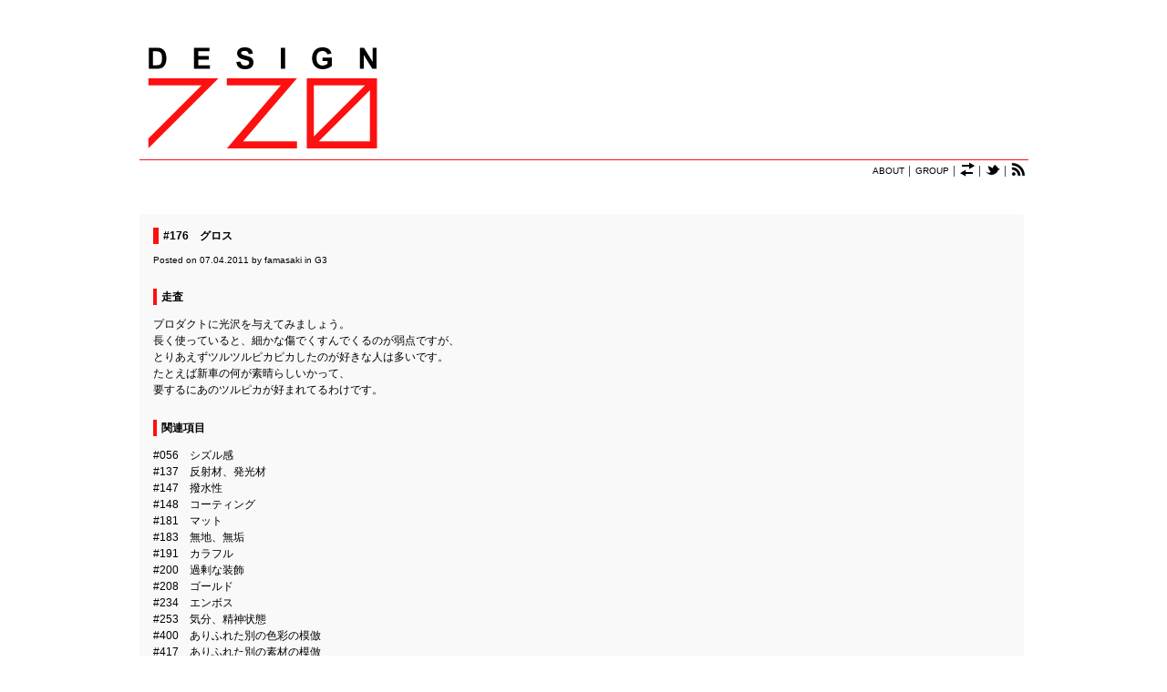

--- FILE ---
content_type: text/html; charset=UTF-8
request_url: http://design720.com/266
body_size: 29084
content:
<!DOCTYPE html PUBLIC "-//W3C//DTD XHTML 1.0 Transitional//EN" "http://www.w3.org/TR/xhtml1/DTD/xhtml1-transitional.dtd">
<html xmlns="http://www.w3.org/1999/xhtml" lang="ja">
<head>
<meta http-equiv="Content-Type" content="text/html; charset=UTF-8" />
<meta http-equiv="Content-Style-Type" content="text/css" />
<meta http-equiv="Content-Script-Type" content="text/javascript" />
<title>DESIGN720.com  &raquo; #176　グロス</title>
<!--meta name="keywords" content="" /-->
<!--meta name="description" content="" /-->
<link rel="alternate" type="application/rss+xml" title="RSS 2.0" href="http://design720.com/feed" />
<link rel="alternate" type="text/xml" title="RSS .92" href="http://design720.com/feed/rss" />
<link rel="alternate" type="application/atom+xml" title="Atom 1.0" href="http://design720.com/feed/atom" />
<link rel="pingback" href="http://design720.com/xmlrpc.php" />
<link rel="stylesheet" href="http://design720.com/wp-content/themes/tanzaku/style.css" type="text/css" media="screen" />
<link rel="Shortcut Icon" href="http://design720.com/wp-content/themes/tanzaku/favicon.ico" type="image/x-icon" />
<meta name='robots' content='max-image-preview:large' />
<link rel="alternate" type="application/rss+xml" title="DESIGN720.com &raquo; #176　グロス のコメントのフィード" href="http://design720.com/266/feed" />
<script type="text/javascript">
window._wpemojiSettings = {"baseUrl":"https:\/\/s.w.org\/images\/core\/emoji\/14.0.0\/72x72\/","ext":".png","svgUrl":"https:\/\/s.w.org\/images\/core\/emoji\/14.0.0\/svg\/","svgExt":".svg","source":{"concatemoji":"http:\/\/design720.com\/wp-includes\/js\/wp-emoji-release.min.js?ver=6.1.9"}};
/*! This file is auto-generated */
!function(e,a,t){var n,r,o,i=a.createElement("canvas"),p=i.getContext&&i.getContext("2d");function s(e,t){var a=String.fromCharCode,e=(p.clearRect(0,0,i.width,i.height),p.fillText(a.apply(this,e),0,0),i.toDataURL());return p.clearRect(0,0,i.width,i.height),p.fillText(a.apply(this,t),0,0),e===i.toDataURL()}function c(e){var t=a.createElement("script");t.src=e,t.defer=t.type="text/javascript",a.getElementsByTagName("head")[0].appendChild(t)}for(o=Array("flag","emoji"),t.supports={everything:!0,everythingExceptFlag:!0},r=0;r<o.length;r++)t.supports[o[r]]=function(e){if(p&&p.fillText)switch(p.textBaseline="top",p.font="600 32px Arial",e){case"flag":return s([127987,65039,8205,9895,65039],[127987,65039,8203,9895,65039])?!1:!s([55356,56826,55356,56819],[55356,56826,8203,55356,56819])&&!s([55356,57332,56128,56423,56128,56418,56128,56421,56128,56430,56128,56423,56128,56447],[55356,57332,8203,56128,56423,8203,56128,56418,8203,56128,56421,8203,56128,56430,8203,56128,56423,8203,56128,56447]);case"emoji":return!s([129777,127995,8205,129778,127999],[129777,127995,8203,129778,127999])}return!1}(o[r]),t.supports.everything=t.supports.everything&&t.supports[o[r]],"flag"!==o[r]&&(t.supports.everythingExceptFlag=t.supports.everythingExceptFlag&&t.supports[o[r]]);t.supports.everythingExceptFlag=t.supports.everythingExceptFlag&&!t.supports.flag,t.DOMReady=!1,t.readyCallback=function(){t.DOMReady=!0},t.supports.everything||(n=function(){t.readyCallback()},a.addEventListener?(a.addEventListener("DOMContentLoaded",n,!1),e.addEventListener("load",n,!1)):(e.attachEvent("onload",n),a.attachEvent("onreadystatechange",function(){"complete"===a.readyState&&t.readyCallback()})),(e=t.source||{}).concatemoji?c(e.concatemoji):e.wpemoji&&e.twemoji&&(c(e.twemoji),c(e.wpemoji)))}(window,document,window._wpemojiSettings);
</script>
<style type="text/css">
img.wp-smiley,
img.emoji {
	display: inline !important;
	border: none !important;
	box-shadow: none !important;
	height: 1em !important;
	width: 1em !important;
	margin: 0 0.07em !important;
	vertical-align: -0.1em !important;
	background: none !important;
	padding: 0 !important;
}
</style>
	<link rel='stylesheet' id='wp-block-library-css' href='http://design720.com/wp-includes/css/dist/block-library/style.min.css?ver=6.1.9' type='text/css' media='all' />
<link rel='stylesheet' id='classic-theme-styles-css' href='http://design720.com/wp-includes/css/classic-themes.min.css?ver=1' type='text/css' media='all' />
<style id='global-styles-inline-css' type='text/css'>
body{--wp--preset--color--black: #000000;--wp--preset--color--cyan-bluish-gray: #abb8c3;--wp--preset--color--white: #ffffff;--wp--preset--color--pale-pink: #f78da7;--wp--preset--color--vivid-red: #cf2e2e;--wp--preset--color--luminous-vivid-orange: #ff6900;--wp--preset--color--luminous-vivid-amber: #fcb900;--wp--preset--color--light-green-cyan: #7bdcb5;--wp--preset--color--vivid-green-cyan: #00d084;--wp--preset--color--pale-cyan-blue: #8ed1fc;--wp--preset--color--vivid-cyan-blue: #0693e3;--wp--preset--color--vivid-purple: #9b51e0;--wp--preset--gradient--vivid-cyan-blue-to-vivid-purple: linear-gradient(135deg,rgba(6,147,227,1) 0%,rgb(155,81,224) 100%);--wp--preset--gradient--light-green-cyan-to-vivid-green-cyan: linear-gradient(135deg,rgb(122,220,180) 0%,rgb(0,208,130) 100%);--wp--preset--gradient--luminous-vivid-amber-to-luminous-vivid-orange: linear-gradient(135deg,rgba(252,185,0,1) 0%,rgba(255,105,0,1) 100%);--wp--preset--gradient--luminous-vivid-orange-to-vivid-red: linear-gradient(135deg,rgba(255,105,0,1) 0%,rgb(207,46,46) 100%);--wp--preset--gradient--very-light-gray-to-cyan-bluish-gray: linear-gradient(135deg,rgb(238,238,238) 0%,rgb(169,184,195) 100%);--wp--preset--gradient--cool-to-warm-spectrum: linear-gradient(135deg,rgb(74,234,220) 0%,rgb(151,120,209) 20%,rgb(207,42,186) 40%,rgb(238,44,130) 60%,rgb(251,105,98) 80%,rgb(254,248,76) 100%);--wp--preset--gradient--blush-light-purple: linear-gradient(135deg,rgb(255,206,236) 0%,rgb(152,150,240) 100%);--wp--preset--gradient--blush-bordeaux: linear-gradient(135deg,rgb(254,205,165) 0%,rgb(254,45,45) 50%,rgb(107,0,62) 100%);--wp--preset--gradient--luminous-dusk: linear-gradient(135deg,rgb(255,203,112) 0%,rgb(199,81,192) 50%,rgb(65,88,208) 100%);--wp--preset--gradient--pale-ocean: linear-gradient(135deg,rgb(255,245,203) 0%,rgb(182,227,212) 50%,rgb(51,167,181) 100%);--wp--preset--gradient--electric-grass: linear-gradient(135deg,rgb(202,248,128) 0%,rgb(113,206,126) 100%);--wp--preset--gradient--midnight: linear-gradient(135deg,rgb(2,3,129) 0%,rgb(40,116,252) 100%);--wp--preset--duotone--dark-grayscale: url('#wp-duotone-dark-grayscale');--wp--preset--duotone--grayscale: url('#wp-duotone-grayscale');--wp--preset--duotone--purple-yellow: url('#wp-duotone-purple-yellow');--wp--preset--duotone--blue-red: url('#wp-duotone-blue-red');--wp--preset--duotone--midnight: url('#wp-duotone-midnight');--wp--preset--duotone--magenta-yellow: url('#wp-duotone-magenta-yellow');--wp--preset--duotone--purple-green: url('#wp-duotone-purple-green');--wp--preset--duotone--blue-orange: url('#wp-duotone-blue-orange');--wp--preset--font-size--small: 13px;--wp--preset--font-size--medium: 20px;--wp--preset--font-size--large: 36px;--wp--preset--font-size--x-large: 42px;--wp--preset--spacing--20: 0.44rem;--wp--preset--spacing--30: 0.67rem;--wp--preset--spacing--40: 1rem;--wp--preset--spacing--50: 1.5rem;--wp--preset--spacing--60: 2.25rem;--wp--preset--spacing--70: 3.38rem;--wp--preset--spacing--80: 5.06rem;}:where(.is-layout-flex){gap: 0.5em;}body .is-layout-flow > .alignleft{float: left;margin-inline-start: 0;margin-inline-end: 2em;}body .is-layout-flow > .alignright{float: right;margin-inline-start: 2em;margin-inline-end: 0;}body .is-layout-flow > .aligncenter{margin-left: auto !important;margin-right: auto !important;}body .is-layout-constrained > .alignleft{float: left;margin-inline-start: 0;margin-inline-end: 2em;}body .is-layout-constrained > .alignright{float: right;margin-inline-start: 2em;margin-inline-end: 0;}body .is-layout-constrained > .aligncenter{margin-left: auto !important;margin-right: auto !important;}body .is-layout-constrained > :where(:not(.alignleft):not(.alignright):not(.alignfull)){max-width: var(--wp--style--global--content-size);margin-left: auto !important;margin-right: auto !important;}body .is-layout-constrained > .alignwide{max-width: var(--wp--style--global--wide-size);}body .is-layout-flex{display: flex;}body .is-layout-flex{flex-wrap: wrap;align-items: center;}body .is-layout-flex > *{margin: 0;}:where(.wp-block-columns.is-layout-flex){gap: 2em;}.has-black-color{color: var(--wp--preset--color--black) !important;}.has-cyan-bluish-gray-color{color: var(--wp--preset--color--cyan-bluish-gray) !important;}.has-white-color{color: var(--wp--preset--color--white) !important;}.has-pale-pink-color{color: var(--wp--preset--color--pale-pink) !important;}.has-vivid-red-color{color: var(--wp--preset--color--vivid-red) !important;}.has-luminous-vivid-orange-color{color: var(--wp--preset--color--luminous-vivid-orange) !important;}.has-luminous-vivid-amber-color{color: var(--wp--preset--color--luminous-vivid-amber) !important;}.has-light-green-cyan-color{color: var(--wp--preset--color--light-green-cyan) !important;}.has-vivid-green-cyan-color{color: var(--wp--preset--color--vivid-green-cyan) !important;}.has-pale-cyan-blue-color{color: var(--wp--preset--color--pale-cyan-blue) !important;}.has-vivid-cyan-blue-color{color: var(--wp--preset--color--vivid-cyan-blue) !important;}.has-vivid-purple-color{color: var(--wp--preset--color--vivid-purple) !important;}.has-black-background-color{background-color: var(--wp--preset--color--black) !important;}.has-cyan-bluish-gray-background-color{background-color: var(--wp--preset--color--cyan-bluish-gray) !important;}.has-white-background-color{background-color: var(--wp--preset--color--white) !important;}.has-pale-pink-background-color{background-color: var(--wp--preset--color--pale-pink) !important;}.has-vivid-red-background-color{background-color: var(--wp--preset--color--vivid-red) !important;}.has-luminous-vivid-orange-background-color{background-color: var(--wp--preset--color--luminous-vivid-orange) !important;}.has-luminous-vivid-amber-background-color{background-color: var(--wp--preset--color--luminous-vivid-amber) !important;}.has-light-green-cyan-background-color{background-color: var(--wp--preset--color--light-green-cyan) !important;}.has-vivid-green-cyan-background-color{background-color: var(--wp--preset--color--vivid-green-cyan) !important;}.has-pale-cyan-blue-background-color{background-color: var(--wp--preset--color--pale-cyan-blue) !important;}.has-vivid-cyan-blue-background-color{background-color: var(--wp--preset--color--vivid-cyan-blue) !important;}.has-vivid-purple-background-color{background-color: var(--wp--preset--color--vivid-purple) !important;}.has-black-border-color{border-color: var(--wp--preset--color--black) !important;}.has-cyan-bluish-gray-border-color{border-color: var(--wp--preset--color--cyan-bluish-gray) !important;}.has-white-border-color{border-color: var(--wp--preset--color--white) !important;}.has-pale-pink-border-color{border-color: var(--wp--preset--color--pale-pink) !important;}.has-vivid-red-border-color{border-color: var(--wp--preset--color--vivid-red) !important;}.has-luminous-vivid-orange-border-color{border-color: var(--wp--preset--color--luminous-vivid-orange) !important;}.has-luminous-vivid-amber-border-color{border-color: var(--wp--preset--color--luminous-vivid-amber) !important;}.has-light-green-cyan-border-color{border-color: var(--wp--preset--color--light-green-cyan) !important;}.has-vivid-green-cyan-border-color{border-color: var(--wp--preset--color--vivid-green-cyan) !important;}.has-pale-cyan-blue-border-color{border-color: var(--wp--preset--color--pale-cyan-blue) !important;}.has-vivid-cyan-blue-border-color{border-color: var(--wp--preset--color--vivid-cyan-blue) !important;}.has-vivid-purple-border-color{border-color: var(--wp--preset--color--vivid-purple) !important;}.has-vivid-cyan-blue-to-vivid-purple-gradient-background{background: var(--wp--preset--gradient--vivid-cyan-blue-to-vivid-purple) !important;}.has-light-green-cyan-to-vivid-green-cyan-gradient-background{background: var(--wp--preset--gradient--light-green-cyan-to-vivid-green-cyan) !important;}.has-luminous-vivid-amber-to-luminous-vivid-orange-gradient-background{background: var(--wp--preset--gradient--luminous-vivid-amber-to-luminous-vivid-orange) !important;}.has-luminous-vivid-orange-to-vivid-red-gradient-background{background: var(--wp--preset--gradient--luminous-vivid-orange-to-vivid-red) !important;}.has-very-light-gray-to-cyan-bluish-gray-gradient-background{background: var(--wp--preset--gradient--very-light-gray-to-cyan-bluish-gray) !important;}.has-cool-to-warm-spectrum-gradient-background{background: var(--wp--preset--gradient--cool-to-warm-spectrum) !important;}.has-blush-light-purple-gradient-background{background: var(--wp--preset--gradient--blush-light-purple) !important;}.has-blush-bordeaux-gradient-background{background: var(--wp--preset--gradient--blush-bordeaux) !important;}.has-luminous-dusk-gradient-background{background: var(--wp--preset--gradient--luminous-dusk) !important;}.has-pale-ocean-gradient-background{background: var(--wp--preset--gradient--pale-ocean) !important;}.has-electric-grass-gradient-background{background: var(--wp--preset--gradient--electric-grass) !important;}.has-midnight-gradient-background{background: var(--wp--preset--gradient--midnight) !important;}.has-small-font-size{font-size: var(--wp--preset--font-size--small) !important;}.has-medium-font-size{font-size: var(--wp--preset--font-size--medium) !important;}.has-large-font-size{font-size: var(--wp--preset--font-size--large) !important;}.has-x-large-font-size{font-size: var(--wp--preset--font-size--x-large) !important;}
.wp-block-navigation a:where(:not(.wp-element-button)){color: inherit;}
:where(.wp-block-columns.is-layout-flex){gap: 2em;}
.wp-block-pullquote{font-size: 1.5em;line-height: 1.6;}
</style>
<script type='text/javascript' src='http://design720.com/wp-includes/js/jquery/jquery.min.js?ver=3.6.1' id='jquery-core-js'></script>
<script type='text/javascript' src='http://design720.com/wp-includes/js/jquery/jquery-migrate.min.js?ver=3.3.2' id='jquery-migrate-js'></script>
<link rel="https://api.w.org/" href="http://design720.com/wp-json/" /><link rel="alternate" type="application/json" href="http://design720.com/wp-json/wp/v2/posts/266" /><link rel="EditURI" type="application/rsd+xml" title="RSD" href="http://design720.com/xmlrpc.php?rsd" />
<link rel="wlwmanifest" type="application/wlwmanifest+xml" href="http://design720.com/wp-includes/wlwmanifest.xml" />
<meta name="generator" content="WordPress 6.1.9" />
<link rel="canonical" href="http://design720.com/266" />
<link rel='shortlink' href='http://design720.com/?p=266' />
<link rel="alternate" type="application/json+oembed" href="http://design720.com/wp-json/oembed/1.0/embed?url=http%3A%2F%2Fdesign720.com%2F266" />
<link rel="alternate" type="text/xml+oembed" href="http://design720.com/wp-json/oembed/1.0/embed?url=http%3A%2F%2Fdesign720.com%2F266&#038;format=xml" />
<script src="http://design720.com/wp-content/themes/tanzaku/js/jquery.easing.1.3.js" type="text/javascript" charset="UTF-8"></script>
<script src="http://design720.com/wp-content/themes/tanzaku/js/jquery.vgrid.0.1.4-mod.js" type="text/javascript" charset="UTF-8"></script>
<script type="text/javascript">
//<![CDATA[

function debug(text) {
  ((window.console && console.log) ||
   (window.opera && opera.postError) ||
   window.alert).call(this, text);
}
jQuery.noConflict();

(function($){
	$(function(){
		
		$('#header').css("visibility", "hidden");
		var setGrid = function () {
			return $("#grid-wrapper").vgrid({
				easeing: "easeOutQuint",
				time: 800,
				delay: 60,
				selRefGrid: "#grid-wrapper div.x1",
				selFitWidth: ["#container", "#footer"],
				gridDefWidth: 290 + 15 + 15 + 5,
				forceAnim: 0			});
		};
		
		setTimeout(setGrid, 300);
		setTimeout(function() {
			$('#header').hide().css("visibility", "visible").fadeIn(500);
		}, 500);
		
		$(window).load(function(e){
			setTimeout(function(){ 
				// prevent flicker in grid area - see also style.css
				$("#grid-wrapper").css("paddingTop", "0px");
				var anim_msec = $("#single-wrapper").height();
				if (anim_msec < 1000) anim_msec = 1000;
				if (anim_msec > 3000) anim_msec = 3000;
				$("#single-wrapper").css("paddingTop", "0px").hide().slideDown(anim_msec);
			}, 1000);
		});

	}); // end of document ready
})(jQuery); // end of jQuery name space 

//]]>
</script>
</head>
<body class="post-template-default single single-post postid-266 single-format-standard">
<noscript><p class="caution aligncenter">Enable Javascript to browse this site, please.</p></noscript>
<div id="container">
	<div id="header">
		<h1><a href="http://design720.com"><img src="http://design720.com/wp-content/uploads/2011/01/lotoTop.png" galleryimg="no"></a></h1>
		<!--  <h1><a href="http://design720.com">DESIGN720.com</a></h1> -->
		<p class="post-meta" style="text-align:right"><a href="http://design720.com/about/">ABOUT</a> │ <a href="http://design720.com/group/">GROUP</a> │ <a href="http://design720.com/translation/"><img src="http://design720.com/wp-content/uploads/2011/04/iconTrans.png" title="Translation" style="margin-bottom:-3px;"></a>  │ <a href="http://twitter.com/design720" target="_blank"><img src="http://design720.com/wp-content/uploads/2011/04/iconTwitter.png" title="Twitter" style="margin-bottom:-3px;"></a> │ <a href="http://design720.com/feed/"><img src="http://design720.com/wp-content/uploads/2011/04/iconRss.png" title="RSS Feeds" style="margin-top:2px; margin-bottom:-3px;"></a>&nbsp;</p>
	</div>

	<div id="single-wrapper">


		<div class="single-item post-266 post type-post status-publish format-standard hentry category-g3" id="post-266">
			<h2 class="post-title"><a href="http://design720.com/266" rel="bookmark">#176　グロス</a></h2>
			<p class="post-meta">
			Posted on 07.04.2011 by <a href="http://design720.com/who">famasaki</a> in <a href="http://design720.com/category/g3" rel="category tag">G3</a> 						</p>
			<div class="post-body">
				<h3>走査</h3>
<p>プロダクトに光沢を与えてみましょう。<br />
長く使っていると、細かな傷でくすんでくるのが弱点ですが、<br />
とりあえずツルツルピカピカしたのが好きな人は多いです。<br />
たとえば新車の何が素晴らしいかって、<br />
要するにあのツルピカが好まれてるわけです。</p>
<h3>関連項目</h3>
<p><a href="http://design720.com/126">#056　シズル感</a><br />
<a href="http://design720.com/228">#137　反射材、発光材</a><br />
<a href="http://design720.com/243">#147　撥水性</a><br />
<a href="http://design720.com/252">#148　コーティング</a><br />
<a href="http://design720.com/283">#181　マット</a><br />
<a href="http://design720.com/281">#183　無地、無垢</a><br />
<a href="http://design720.com/294">#191　カラフル</a><br />
<a href="http://design720.com/308">#200　過剰な装飾</a><br />
<a href="http://design720.com/322">#208　ゴールド</a><br />
<a href="http://design720.com/335">#234　エンボス</a><br />
<a href="http://design720.com/359">#253　気分、精神状態</a><br />
<a href="http://design720.com/526">#400　ありふれた別の色彩の模倣</a><br />
<a href="http://design720.com/548">#417　ありふれた別の素材の模倣</a><br />
<a href="http://design720.com/587">#464　手触り、肌触り</a><br />
<a href="http://design720.com/632">#495　視線を集める</a></p>
<h3>参考画像</h3>
<p><a href="http://design720.com/wp-content/uploads/2011/02/Tuvie-bentley-aero-ace-a-dream-of-cold-blooded-sports-drivers1.jpg"><img decoding="async" class="alignnone size-full wp-image-12918" title="Tuvie bentley-aero-ace-a-dream-of-cold-blooded-sports-drivers1" src="http://design720.com/wp-content/uploads/2011/02/Tuvie-bentley-aero-ace-a-dream-of-cold-blooded-sports-drivers1.jpg" alt="" width="450" height="322" /></a><br />
via: <a href="http://www.tuvie.com/" target="_blank">Tuvie</a></p>
<p><a href="http://design720.com/wp-content/uploads/2011/04/inspireMeNow-sqhzotwkz2vrap5ay8mku3sl_250.jpg"><img decoding="async" loading="lazy" src="http://design720.com/wp-content/uploads/2011/04/inspireMeNow-sqhzotwkz2vrap5ay8mku3sl_250.jpg" alt="" title="inspireMeNow sqhzotwkz2vrap5ay8mku3sl_250" width="250" height="230" class="alignnone size-full wp-image-14954" /></a><br />
via: <a href="http://inspire.2ia.pl/" target="_blank">inspire me now</a></p>
<p><a href="http://design720.com/wp-content/uploads/2011/02/interiorHacks-drop01.jpg"><img decoding="async" loading="lazy" class="alignnone size-full wp-image-12922" title="interiorHacks drop01" src="http://design720.com/wp-content/uploads/2011/02/interiorHacks-drop01.jpg" alt="" width="490" height="490" /></a><br />
via: <a href="http://www.interiorhacks.com/" target="blank">インテリアハック</a></p>
<p><a href="http://design720.com/wp-content/uploads/2011/02/Tuvie-puppo-chair-comprises-many-innovative-features-with-great-aesthetics2.jpg"><img decoding="async" loading="lazy" class="alignnone size-full wp-image-12921" title="Tuvie puppo-chair-comprises-many-innovative-features-with-great-aesthetics2" src="http://design720.com/wp-content/uploads/2011/02/Tuvie-puppo-chair-comprises-many-innovative-features-with-great-aesthetics2.jpg" alt="" width="450" height="464" /></a><br />
via: <a href="http://www.tuvie.com/" target="_blank">Tuvie</a></p>
<p><a href="http://design720.com/wp-content/uploads/2011/02/Tuvie-dial-phone-a-cell-phone-in-a-fashionable-wristband1.jpg"><img decoding="async" loading="lazy" class="alignnone size-full wp-image-12919" title="Tuvie dial-phone-a-cell-phone-in-a-fashionable-wristband1" src="http://design720.com/wp-content/uploads/2011/02/Tuvie-dial-phone-a-cell-phone-in-a-fashionable-wristband1.jpg" alt="" width="450" height="419" /></a><br />
via: <a href="http://www.tuvie.com/" target="_blank">Tuvie</a></p>
<p><a href="http://design720.com/wp-content/uploads/2011/02/Tuvie-dial-phone-a-cell-phone-in-a-fashionable-wristband2.jpg"><img decoding="async" loading="lazy" class="alignnone size-full wp-image-12920" title="Tuvie dial-phone-a-cell-phone-in-a-fashionable-wristband2" src="http://design720.com/wp-content/uploads/2011/02/Tuvie-dial-phone-a-cell-phone-in-a-fashionable-wristband2.jpg" alt="" width="450" height="366" /></a><br />
via: <a href="http://www.tuvie.com/" target="_blank">Tuvie</a></p>
			</div>
			
			<div style="text-align:center; font-size: 12px;">
			<table style="margin-left:auto;margin-right:auto;">
				<tr>
					<td style="width:250px;"><b>sorted by date</b></td>
					<td>&nbsp;│&nbsp;</td>
					<td style="width:250px;"><b>sorted by group</b></td>
				</tr>
				<tr>
					<td style="text-align:left">
						Next : <a href="http://design720.com/708" rel="next">#567　リメイク、リユース</a><br />
						Prev : <a href="http://design720.com/251" rel="prev">#149　周囲を傷つけない</a>					</td>
					<td>&nbsp;</td>
					<td style="text-align:left">
						Next : <a href="http://design720.com/4768" rel="prev">#692　痕跡によるパターン生成</a><br />
						Prev : <a href="http://design720.com/303" rel="next">#205　採光</a>					</td>
				</tr>
			</table>
			</div>

		</div>
		
	

<div class="single-item">

	<h2 class="comment-title" id="comments">コメントはまだありません 
					<a href="#respond" title="Leave a comment">&raquo;</a>
			</h2>
	<div class="comment-list">

	
		<p class="comment-meta">
							<!--  <a href="http://design720.com/266/trackback" rel="trackback">TrackBack <abbr title="Uniform Resource Identifier">URI</abbr></a> -->
				　<strong>TrackBack URI</strong><br />
				　http://design720.com/266/trackback					</p>
	</div><!-- /comment-list -->

</div><!-- /single-item -->

<div class="single-item" id="respond">


	<h2 class="comment-title">コメントを残す</h2>
	<div id="cancel-comment-reply"> 
		<a rel="nofollow" id="cancel-comment-reply-link" href="/266#respond" style="display:none;">返信をキャンセルする。</a>	</div>
	
	<div class="comment-form">

	
		<form action="http://design720.com/wp-comments-post.php" method="post" id="commentform">

					<p><input type="text" name="author" id="author" value="" size="22" tabindex="1" aria-required='true' />
			<label for="author"><small>名前 (required)</small></label></p>
			
			<p><input type="text" name="email" id="email" value="" size="22" tabindex="2" aria-required='true' />
			<label for="email"><small>Mail (will not be published) (required)</small></label></p>
			
			<p><input type="text" name="url" id="url" value="" size="22" tabindex="3" />
			<label for="url"><small>サイト</small></label></p>
		
			<!--<p><small><strong>XHTML:</strong> You can use these tags: <code>&lt;a href=&quot;&quot; title=&quot;&quot;&gt; &lt;abbr title=&quot;&quot;&gt; &lt;acronym title=&quot;&quot;&gt; &lt;b&gt; &lt;blockquote cite=&quot;&quot;&gt; &lt;cite&gt; &lt;code&gt; &lt;del datetime=&quot;&quot;&gt; &lt;em&gt; &lt;i&gt; &lt;q cite=&quot;&quot;&gt; &lt;s&gt; &lt;strike&gt; &lt;strong&gt; </code></small></p>-->
			<p><textarea name="comment" id="comment" rows="10" tabindex="4"></textarea></p>
			<p><input name="submit" type="submit" id="submit" tabindex="5" value="Submit Comment" />
			<input type='hidden' name='comment_post_ID' value='266' id='comment_post_ID' />
<input type='hidden' name='comment_parent' id='comment_parent' value='0' />
</p>
			<p style="display: none;"><input type="hidden" id="akismet_comment_nonce" name="akismet_comment_nonce" value="15fe1cc339" /></p><p style="display: none !important;"><label>&#916;<textarea name="ak_hp_textarea" cols="45" rows="8" maxlength="100"></textarea></label><input type="hidden" id="ak_js_1" name="ak_js" value="209"/><script>document.getElementById( "ak_js_1" ).setAttribute( "value", ( new Date() ).getTime() );</script></p>		</form>

		
	</div><!-- /comment-form -->


</div><!-- /single-item -->


	</div><!-- /single-wrapper -->



	<ul id="sidebar">


	</ul><!-- /sidebar -->

	<div id="grid-wrapper">
	</div><!-- /grid-wrapper -->


	<ul id="sidebar2">

<li id="categories-3" class="widget widget_categories"><h2 class="widgettitle">GROUP</h2>

			<ul>
					<li class="cat-item cat-item-3"><a href="http://design720.com/category/g0">G0</a> (108)
</li>
	<li class="cat-item cat-item-4"><a href="http://design720.com/category/g1">G1</a> (105)
</li>
	<li class="cat-item cat-item-5"><a href="http://design720.com/category/g2">G2</a> (78)
</li>
	<li class="cat-item cat-item-6"><a href="http://design720.com/category/g3">G3</a> (37)
</li>
	<li class="cat-item cat-item-7"><a href="http://design720.com/category/g4">G4</a> (49)
</li>
	<li class="cat-item cat-item-8"><a href="http://design720.com/category/g5">G5</a> (59)
</li>
	<li class="cat-item cat-item-9"><a href="http://design720.com/category/g6">G6</a> (32)
</li>
	<li class="cat-item cat-item-10"><a href="http://design720.com/category/g7">G7</a> (81)
</li>
	<li class="cat-item cat-item-11"><a href="http://design720.com/category/g8">G8</a> (81)
</li>
	<li class="cat-item cat-item-12"><a href="http://design720.com/category/g9">G9</a> (90)
</li>
	<li class="cat-item cat-item-13"><a href="http://design720.com/category/xg">XG</a> (56)
</li>
			</ul>

			</li>
<li id="pages-3" class="widget widget_pages"><h2 class="widgettitle">INFORMATION</h2>

			<ul>
				<li class="page_item page-item-2"><a href="http://design720.com/about">About</a></li>
<li class="page_item page-item-901"><a href="http://design720.com/group">Group</a></li>
<li class="page_item page-item-8843"><a href="http://design720.com/link">Link</a></li>
<li class="page_item page-item-7711"><a href="http://design720.com/note">Note</a></li>
<li class="page_item page-item-3705"><a href="http://design720.com/translation">Translation</a></li>
<li class="page_item page-item-903"><a href="http://design720.com/who">Who</a></li>
			</ul>

			</li>
<li id="search-4" class="widget widget_search"><h2 class="widgettitle">SEARCH</h2>
<form role="search" method="get" id="searchform" class="searchform" action="http://design720.com/">
				<div>
					<label class="screen-reader-text" for="s">検索:</label>
					<input type="text" value="" name="s" id="s" />
					<input type="submit" id="searchsubmit" value="検索" />
				</div>
			</form></li>

	</ul><!-- /sidebar2 -->
</div><!-- /container -->

<div id="bottom-container">
	<div id="footer-wrapper">
		<div id="footer">
			<p>
			&copy; 2026 DESIGN720.com			</p>
		</div>
	</div>
</div><!-- /bottom-container -->
<script type='text/javascript' src='http://design720.com/wp-includes/js/comment-reply.min.js?ver=6.1.9' id='comment-reply-js'></script>
<script defer type='text/javascript' src='http://design720.com/wp-content/plugins/akismet/_inc/akismet-frontend.js?ver=1668004572' id='akismet-frontend-js'></script>
</body>
</html>